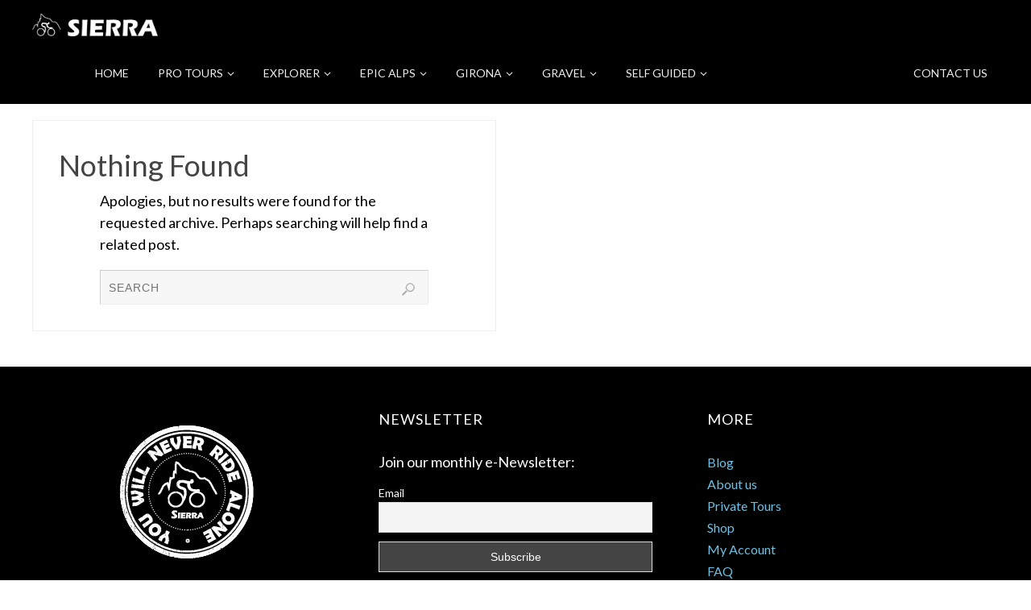

--- FILE ---
content_type: text/css
request_url: https://sierrasportsandtours.com/wp-content/themes/parabola-child/style.css?ver=2.4.2
body_size: 105
content:
/* 
Theme Name:		 Parabola child
Theme URI:		 http://childtheme-generator.com/
Description:	 Parabola child is a child theme of Parabola, created by ChildTheme-Generator.com
Author:			 Sierra
Author URI:		 http://childtheme-generator.com/
Template:		 parabola
Version:		 1.0.0
Text Domain:	 parabola-child
*/


/*
    Add your custom styles here
*/

--- FILE ---
content_type: text/css
request_url: https://sierrasportsandtours.com/wp-content/uploads/master-slider/custom.css?ver=109.2
body_size: 149
content:
/*
===============================================================
 # CUSTOM CSS
 - Please do not edit this file. this file is generated by server-side code
 - Every changes here will be overwritten
===============================================================*/

.ms-parent-id-29 > .master-slider{ background:#000000; }
.ms-parent-id-28 > .master-slider{ background:#000000; }
.slider p{font-size:13px; line-height: normal;}


.ms-parent-id-27 > .master-slider{ background:#000000; }
.slider p{font-size:13px; line-height: normal;}


.ms-parent-id-26 > .master-slider{ background:#f9f7f7; }
.slider p{font-size:13px; line-height: normal;}


.ms-parent-id-25 > .master-slider{ background:#000000; }
.slider p{font-size:13px; line-height: normal;}


.ms-parent-id-24 > .master-slider{ background:#000000; }
.slider p{font-size:13px; line-height: normal;}


.ms-parent-id-23 > .master-slider{ background:#f2e7e7; }
.slider p{font-size:13px; line-height: normal;}


.ms-parent-id-22 > .master-slider{ background:#000000; }
.slider p{font-size:13px; line-height: normal;}


.ms-parent-id-21 > .master-slider{ background:#000000; }
.slider p{font-size:13px; line-height: normal;}


.ms-parent-id-19 > .master-slider{ background:#000000; }
.slider p{font-size:13px; line-height: normal;}


.ms-parent-id-17 > .master-slider{ background:#000000; }
.slider p{font-size:13px; line-height: normal;}


.ms-parent-id-15 > .master-slider{ background:#000000; }
.slider p{font-size:13px; line-height: normal;}


.ms-parent-id-12 > .master-slider{ background:#000000; }
.slider p{font-size:13px; line-height: normal;}


.ms-parent-id-11 > .master-slider{ background:#000000; }
.slider p{font-size:13px; line-height: normal;}


.ms-parent-id-10 > .master-slider{ background:#000000; }
.slider p{font-size:13px; line-height: normal;}


.ms-parent-id-9 > .master-slider{ background:#f9f7f7; }
.slider p{font-size:13px; line-height: normal;}


.ms-parent-id-8 > .master-slider{ background:#000000; }
.slider p{font-size:13px; line-height: normal;}


.ms-parent-id-7 > .master-slider{ background:#000000; }
.slider p{font-size:13px; line-height: normal;}


.ms-parent-id-5 > .master-slider{ background:#000000; }
.ms-parent-id-2 > .master-slider{ background:#000000; }
.slider p{font-size:13px; line-height: normal;}

